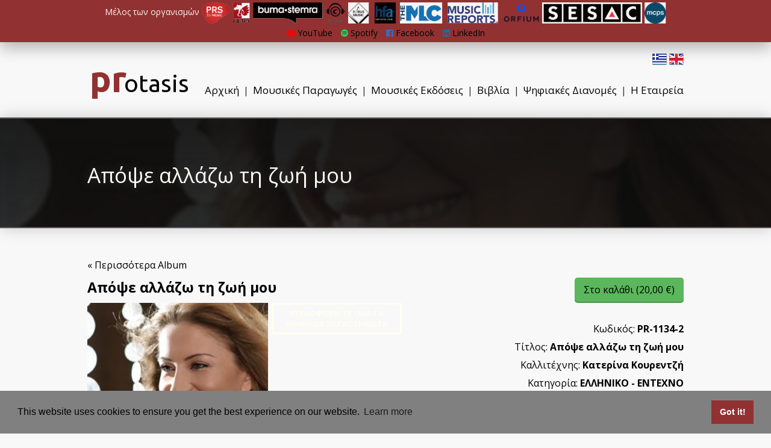

--- FILE ---
content_type: text/html; charset=UTF-8
request_url: https://www.protasismusic.gr/el/view_album/73
body_size: 5060
content:
<!DOCTYPE HTML>
<html>
<head>
<meta http-equiv="Content-Type" content="text/html; charset=utf-8" />
<link rel="shortcut icon" type="image/x-icon" href="https://www.protasismusic.gr/public/images/favicon.ico" />    <link rel="preconnect" href="https://fonts.googleapis.com">
    <link rel="preconnect" href="https://fonts.gstatic.com" crossorigin>
    <link rel="stylesheet" type="text/css" href="https://cdn.jsdelivr.net/npm/cookieconsent@3/build/cookieconsent.min.css" />
    <link href="https://fonts.googleapis.com/css2?family=Open+Sans:wght@300;400;500;700&family=Ubuntu:wght@400;700&display=swap" rel="stylesheet">
<title>Απόψε αλλάζω τη ζωή μου - Protasis</title>
<link type='text/css' rel='stylesheet' href='https://www.protasismusic.gr/public/min/?f=/public/css/default.css,/public/css/font-awesome.min.css,/public/css/animate.css,/public/css/featherlight.css,/public/css/featherlight.gallery.css&amp;1680277883' /><script src='https://www.protasismusic.gr/public/min/?f=/public/js/jquery.min.js,/public/js/jquery-ui.min.js,/public/js/jquery.viewportchecker.js,/public/js/featherlight.js,/public/js/featherlight.gallery.js,/public/js/main.js&amp;1544437464' type='text/javascript'></script>	<script>
var base_url = "https://www.protasismusic.gr/";
var alt_base_url = "https://www.protasismusic.gr/el/";
var lang = "el";
	</script>

<script async src="//pagead2.googlesyndication.com/pagead/js/adsbygoogle.js"></script>
<script>
  (adsbygoogle = window.adsbygoogle || []).push({
    google_ad_client: "ca-pub-4509867595980671",
    enable_page_level_ads: true
  });
</script>
    <link href="https://fonts.googleapis.com/css?family=Ubuntu|Open+Sans&amp;subset=greek" rel="stylesheet">
</head>

<body>
<script>
  (function(i,s,o,g,r,a,m){i['GoogleAnalyticsObject']=r;i[r]=i[r]||function(){
  (i[r].q=i[r].q||[]).push(arguments)},i[r].l=1*new Date();a=s.createElement(o),
  m=s.getElementsByTagName(o)[0];a.async=1;a.src=g;m.parentNode.insertBefore(a,m)
  })(window,document,'script','//www.google-analytics.com/analytics.js','ga');

  ga('create', 'UA-75819027-1', 'auto');
  ga('send', 'pageview');

</script>
<div id="fb-root"></div>
<script>(function(d, s, id) {
  var js, fjs = d.getElementsByTagName(s)[0];
  if (d.getElementById(id)) return;
  js = d.createElement(s); js.id = id;
  js.src = "//connect.facebook.net/el_GR/sdk.js#xfbml=1&version=v2.5&appId=0";
  fjs.parentNode.insertBefore(js, fjs);
}(document, 'script', 'facebook-jssdk'));</script>

<div class='uil-ellipsis-css' style='-webkit-transform:scale(0.6); margin: auto;  position: absolute;  top: 0; left: 0; bottom: 0; right: 0;'><div class="circle"><div></div></div><div class="circle"><div></div></div><div class="circle"><div></div></div><div class="circle"><div></div></div></div>

<div class="hide_before_loading">




<div class="red_top">
    <div class="set_width" style="opacity:0.95; line-height:25px;">

                    <div class="member_of">Μέλος των οργανισμών
                <b>
                    <a href="https://www.protasismusic.gr/el/about#memberof"> <img style="height:35px;" src="https://www.protasismusic.gr/public/images/comb50px.png" alt="" /></a>
                </b>
            </div>
        
    </div>
    <a style="color: var(--text-var-3);" href="https://www.youtube.com/ProtasisMusic" target="_blank"><i style="color: var(--text-var-30);" class="fa fa-youtube-play" aria-hidden="true"></i> YouTube</a>
    <a style="margin-left:10px; color: var(--text-var-3);" href="https://open.spotify.com/user/6yrisfeqa1aa7xn1elhzz09sw" target="_blank"><i style="color: var(--text-var-31);" class="fa fa-spotify" aria-hidden="true"></i> Spotify</a>
    <a style="margin-left:10px; color: var(--text-var-3);" href="https://www.facebook.com/protasismusicproductions/" target="_blank"><i style="color: var(--text-var-32);" class="fa fa-facebook-official" aria-hidden="true"></i> Facebook</a>
    <a style="margin-left:10px; color: var(--text-var-3);" href="https://www.linkedin.com/in/protasis-music-9405ba33/" target="_blank"><i style="color: var(--text-var-46);" class="fa fa-linkedin-square" aria-hidden="true"></i> LinkedIn</a>
</div>
<div class="top_menu">

    <div style="position:absolute; top:-15px; right:0px;">
        <a href="https://www.protasismusic.gr/el/view_album/73"><img src="https://www.protasismusic.gr/public/images/Greece-flag.png" alt="" /></a>
        <a href="https://www.protasismusic.gr/en/view_album/73"><img src="https://www.protasismusic.gr/public/images/United-kingdom-flag.png" alt="" /></a>
    </div>

	<div class="menu">
        <a href="https://www.protasismusic.gr/el/">Αρχική</a>
            <span class="menu_sep">|</span>
		<a href="https://www.protasismusic.gr/el/production">Μουσικές Παραγωγές</a>
        <span class="menu_sep">|</span>
		<a href="https://www.protasismusic.gr/el/publishing">Μουσικές Εκδόσεις</a>
        <span class="menu_sep">|</span>
        <a href="https://www.protasismusic.gr/el/books">Βιβλία</a>
        <span class="menu_sep">|</span>
		<a href="https://www.protasismusic.gr/el/services">Ψηφιακές Διανομές</a>
        <span class="menu_sep">|</span>
		<a href="https://www.protasismusic.gr/el/about">Η Εταιρεία</a>

	</div>

	<div class="logo" style="top:-4px;"><a href="https://www.protasismusic.gr/el/"><span style="color: var(--text-var-13); font-weight:bold; font-size:60px; position: relative; right:-4px;">pr</span>otasis</a></div>



</div>

    <div class="mhtmlpg">
        
<div class="full_bg_img" style="height:180px;">

<script> var fb_slides_num = 1;
var actv_slider = true; </script>

	<div id="fbslide_1" class="fullbgslide" style='display:none; background-image: url("https://d11rzyo58i2qty.cloudfront.net/1856ed797beefee6daeb9109c83ddc39/kourentzi.jpg"); height:180px; background-position:center;'>
		<div class="full_bg_img_dots_dark">
			<div class="set_width full_bg_img_text" style="padding:70px 0;">
				<div class="full_bg_img_text_title hidden">Απόψε αλλάζω τη ζωή μου</div>
			</div>
		</div>
	</div>

</div>


<a href="https://www.protasismusic.gr/el/basket" class="basket_bar"></a>

<div class="set_width cf" style="margin-top:50px;">

    	    <div style="width:100%; margin-bottom:10px;"><a href="https://www.protasismusic.gr/el/production">&laquo; Περισσότερα Album</a></div>
    
	<div style="float:right; text-align:right; line-height:30px;">
				<a style=" font-size:16px; color: var(--text-var-3);" class="btn btn_green" href="#add_product_to_basket_73">Στο καλάθι (20,00 &euro;)</a>
		<br /><br />
		
				Κωδικός: <b>PR-1134-2</b><br />
				Τίτλος: <b>Απόψε αλλάζω τη ζωή μου</b><br />
                    Καλλιτέχνης: <b><a href="https://www.protasismusic.gr/el/production?album_search=%CE%9A%CE%B1%CF%84%CE%B5%CF%81%CE%AF%CE%BD%CE%B1%20%CE%9A%CE%BF%CF%85%CF%81%CE%B5%CE%BD%CF%84%CE%B6%CE%AE#albums">Κατερίνα Κουρεντζή</a></b><br />
            Κατηγορία: <b><a href="https://www.protasismusic.gr/el/production?filter_cat=3#albums">ΕΛΛΗΝΙΚΟ - ENTEXNO</a></b><br />
            Παραγωγός: <b>Protasis Music</b><br />
                Κυκλοφόρησε: <b>03/02/2011</b><br />

	</div>



	<div style="font-size:23px; font-weight:bold;">Απόψε αλλάζω τη ζωή μου</div>
	<div style="margin:10px 0;">
						<a href="https://d11rzyo58i2qty.cloudfront.net/1856ed797beefee6daeb9109c83ddc39/kourentzi.jpg" data-featherlight="image"><span style="display:inline-block;
			background-repeat: no-repeat;
			background-size: cover;
			background-color: var(--text-var-19);
			background-image:url(https://d11rzyo58i2qty.cloudfront.net/1856ed797beefee6daeb9109c83ddc39/med_kourentzi.jpg);
			width:300px;
			height:300px;
			margin-right:2px;"></span></a>
						<div style="display:inline-block; vertical-align:top;" class="dstmp">ΚΥΚΛΟΦΟΡΕΙ ΣΕ ΟΛΑ ΤΑ ΨΗΦΙΑΚΑ ΚΑΤΑΣΤΗΜΑΤΑ</div>				</div>


	<div>
		<p><br />
&Mu;&epsilon;&tau;ά &tau;&eta; &delta;&iota;&sigma;&kappa;&omicron;&gamma;&rho;&alpha;&phi;&iota;&kappa;ή &sigma;&upsilon;&nu;&epsilon;&rho;&gamma;&alpha;&sigma;ί&alpha; &tau;&eta;&sigmaf; &mu;&epsilon; &tau;&omicron;&nu; &Mu;ί&mu;&eta; &Pi;&lambda;έ&sigma;&sigma;&alpha;, &laquo;&sigma;&epsilon; &Epsilon;&lambda;&lambda;&eta;&nu;&iota;&kappa;ά &kappa;&alpha;&iota; &Rho;&omega;&sigma;&iota;&kappa;ά &mu;&omicron;&nu;&omicron;&pi;ά&tau;&iota;&alpha;&raquo;, &eta; &nu;έ&alpha; &kappa;&alpha;&iota; &tau;&alpha;&lambda;&alpha;&nu;&tau;&omicron;ύ&chi;&alpha; &Kappa;&alpha;&tau;&epsilon;&rho;ί&nu;&alpha; &Kappa;&omicron;&upsilon;&rho;&epsilon;&nu;&tau;&zeta;ή &pi;&rho;&omicron;&sigma;&alpha;&nu;&alpha;&tau;&omicron;&lambda;ί&zeta;&epsilon;&tau;&alpha;&iota; &sigma;&epsilon; &mu;&iota;&alpha; &pi;&iota;&omicron; &pi;&rho;&omicron;&sigma;&omega;&pi;&iota;&kappa;ή &delta;&omicron;&upsilon;&lambda;&epsilon;&iota;ά.<br />
<br />
&Omicron; &nu;έ&omicron;&sigmaf; &tau;&eta;&sigmaf; &delta;ί&sigma;&kappa;&omicron;&sigmaf; &mu;&epsilon; &tau;ί&tau;&lambda;&omicron; &laquo;&alpha;&pi;ό&psi;&epsilon; &alpha;&lambda;&lambda;ά&zeta;&omega; &tau;&eta; &zeta;&omega;ή &mu;&omicron;&upsilon;&raquo; &mu;&epsilon;&tau;&alpha;&xi;ύ ά&lambda;&lambda;&omega;&nu; &pi;&epsilon;&rho;&iota;έ&chi;&epsilon;&iota; &mu;&pi;&alpha;&lambda;ά&nu;&tau;&epsilon;&sigmaf;, ό&pi;&omega;&sigmaf; &laquo;&omicron; &Pi;&rho;ί&gamma;&kappa;&iota;&pi;&alpha;&sigmaf; &tau;&eta;&sigmaf; &gamma;&rho;&alpha;&mu;&mu;ή&sigmaf;&raquo;,&nbsp; &rho;&upsilon;&theta;&mu;&iota;&kappa;ά &tau;&rho;&alpha;&gamma;&omicron;ύ&delta;&iota;&alpha; ό&pi;&omega;&sigmaf; &tau;&omicron; &omicron;&mu;ό&nu;&upsilon;&mu;&omicron; &tau;&alpha;&nu;&gamma;&kappa;ό &laquo;&alpha;&pi;ό&psi;&epsilon; &alpha;&lambda;&lambda;ά&zeta;&omega; &tau;&eta; &zeta;&omega;ή &mu;&omicron;&upsilon;&raquo;, &alpha;&lambda;&lambda;ά &kappa;&alpha;&iota; &delta;ύ&omicron; &xi;&epsilon;&nu;ό&gamma;&lambda;&omega;&sigma;&sigma;&alpha; &tau;&rho;&alpha;&gamma;&omicron;ύ&delta;&iota;&alpha;, &tau;&omicron; &laquo;Le chaud Juillet&raquo; &sigma;&tau;&alpha; &gamma;&alpha;&lambda;&lambda;&iota;&kappa;ά &kappa;&alpha;&iota; &tau;&omicron; &laquo;Te quiero&raquo; &sigma;&tau;&alpha; &iota;&sigma;&pi;&alpha;&nu;&iota;&kappa;ά.<br />
<br />
&Eta; &gamma;&nu;ώ&sigma;&eta; &kappa;&alpha;&iota; &eta; &epsilon;&upsilon;&kappa;&omicron;&lambda;ί&alpha; &tau;&eta;&sigmaf; &Kappa;&alpha;&tau;&epsilon;&rho;ί&nu;&alpha;&sigmaf; &Kappa;&omicron;&upsilon;&rho;&epsilon;&nu;&tau;&zeta;ή &nu;&alpha; &tau;&rho;&alpha;&gamma;&omicron;&upsilon;&delta;ά &kappa;&alpha;&tau;&alpha;&pi;&lambda;&eta;&kappa;&tau;&iota;&kappa;ά&nbsp; &sigma;&epsilon; έ&xi;&iota; &gamma;&lambda;ώ&sigma;&sigma;&epsilon;&sigmaf; &delta;ί&nu;&epsilon;&iota; &sigma;&tau;&alpha; &tau;&rho;&alpha;&gamma;&omicron;ύ&delta;&iota;&alpha; &alpha;&upsilon;&tau;ά &iota;&delta;&iota;&alpha;ί&tau;&epsilon;&rho;&omicron; &chi;&rho;ώ&mu;&alpha; &kappa;&alpha;&iota; &xi;&epsilon;&delta;&iota;&pi;&lambda;ώ&nu;&epsilon;&tau;&alpha;&iota; ό&lambda;&omicron; &tau;&omicron; &phi;&omega;&nu;&eta;&tau;&iota;&kappa;ό, &alpha;&lambda;&lambda;ά &kappa;&alpha;&iota; &tau;&omicron; &gamma;&lambda;&omega;&sigma;&sigma;&iota;&kappa;ό &tau;&eta;&sigmaf; &tau;&alpha;&lambda;έ&nu;&tau;&omicron;.<br />
<br />
&Xi;&epsilon;&chi;&omega;&rho;ί&zeta;&epsilon;&iota; &epsilon;&pi;ί&sigma;&eta;&sigmaf; &eta; &epsilon;&lambda;&lambda;&eta;&nu;&iota;&kappa;ή &delta;&iota;&alpha;&sigma;&kappa;&epsilon;&upsilon;ή &tau;&omicron;&upsilon; &laquo;le chaud juillet&raquo;, &omicron; &laquo;&gamma;&lambda;&upsilon;&kappa;ό&sigmaf; &Nu;&omicron;έ&mu;&beta;&rho;&eta;&sigmaf;&raquo;...<br />
<br />
Έ&nu;&alpha;&sigmaf; &phi;&rho;έ&sigma;&kappa;&omicron;&sigmaf; &kappa;&alpha;&iota; &epsilon;&upsilon;&chi;ά&rho;&iota;&sigma;&tau;&omicron;&sigmaf; &delta;ί&sigma;&kappa;&omicron;&sigmaf; &pi;&omicron;&upsilon; &chi;&alpha;ί&rho;&epsilon;&tau;&alpha;&iota; &kappa;&alpha;&nu;&epsilon;ί&sigmaf; &nu;&alpha; &alpha;&kappa;&omicron;ύ&epsilon;&iota;!<br />
<br />
<br />
<br />
<br />
<br />
1. &Omicron; &pi;&rho;ί&gamma;&kappa;&iota;&pi;&alpha;&sigmaf; &tau;&eta;&sigmaf; &gamma;&rho;&alpha;&mu;&mu;ή&sigmaf;<br />
<br />
2. Le chaud juillet<br />
<br />
3. &Alpha;&pi;ό&psi;&epsilon; &alpha;&lambda;&lambda;ά&zeta;&omega; &tau;&eta; &zeta;&omega;ή &mu;&omicron;&upsilon;<br />
<br />
4. Ό&pi;&omega;&sigmaf; &epsilon;&gamma;ώ<br />
<br />
5. &Lambda;ί&mu;&nu;&eta;<br />
<br />
6. Te quiero<br />
<br />
7. &Mu;&#39; έ&nu;&alpha; &sigma;&omicron;&upsilon; &beta;&lambda;έ&mu;&mu;&alpha;<br />
<br />
8. &Iota;&mu;&iota;&tau;&alpha;&sigma;&iota;ό&nu; &alpha;&gamma;ό&rho;&iota;&alpha;<br />
<br />
9. &Gamma;&lambda;&upsilon;&kappa;ό&sigmaf; &Nu;&omicron;έ&mu;&beta;&rho;&eta;&sigmaf; (le chaud juillet)<br />
<br />
&nbsp;<br />
&Mu;&pi;&omicron;&rho;&epsilon;ί&tau;&epsilon; &nu;&alpha; &alpha;&gamma;&omicron;&rho;ά&sigma;&epsilon;&tau;&epsilon; &kappa;&alpha;&iota; &psi;&eta;&phi;&iota;&alpha;&kappa;ά &tau;&omicron;&nu; &delta;ί&sigma;&kappa;&omicron; &epsilon;&delta;ώ:<br />
&nbsp;</p>
		<br />
			</div>



	<div style="margin:10px 0;">
		<section
		  data-featherlight-gallery
		  data-featherlight-filter="a"
		>
					</section>
	</div>

			<a style="float:right; font-size:16px; color: var(--text-var-3);" class="btn btn_green" href="#add_product_to_basket_73">Στο καλάθι (20,00 &euro;)</a>
	
</div>
<script>
var show_basket = true;
</script>
    </div>


<div style="background-color: var(--text-var-27); width:100%; margin-top:50px; border-top: var(--border-var-33); border-bottom: var(--border-var-33);  ">

	<div class="set_width cf" style=" padding:0; margin-bottom:0; ">

		<div class="square " style="height:80px; padding:13px 0 0 0; width:33.3%;">
			<div class="square_title" style="font-size:25px; padding:0;"><a href="https://www.protasismusic.gr/el/production">ΜΟΥΣΙΚΕΣ<br /> ΠΑΡΑΓΩΓΕΣ</a></div>
		</div>

		<div class="square " style="background-color: var(--text-var-27); height:80px; padding:13px 0 0 0; width:33.4%;">
			<div class="square_title" style="font-size:25px; padding:0;"><a href="https://www.protasismusic.gr/el/publishing">ΜΟΥΣΙΚΕΣ<Br /> ΕΚΔΟΣΕΙΣ</a></div>
		</div>

		<div class="square " style="height:80px; padding:13px 0 0 0; width:33.3%;">
			<div class="square_title" style="font-size:25px; padding:0;"><a href="https://www.protasismusic.gr/el/services">ΨΗΦΙΑΚΕΣ<br /> ΔΙΑΝΟΜΕΣ</a></div>
		</div>

	</div>

</div>

<div class="set_width cf" style="margin-top:0; text-align:left; position:relative; height:230px;">

<div style="position:absolute; left:0; top:10px;">
	<b><span style="color: var(--text-var-13); font-weight:bold; font-size:18px;">Pr</span>otasis</a></b>
	<br /><Br />
		<b>&copy; 2025 Protasis Music</b><br />
	Παπαφλέσσα 20<br />
17563, Π. Φάληρο<br />
Τηλ.: 210 3608040  - Fax.: 210 3634272 - email: <a href="/cdn-cgi/l/email-protection" class="__cf_email__" data-cfemail="f29b9c949db282809d8693819b819f87819b91dc9580">[email&#160;protected]</a><br />
	</div>


<div style="position:absolute; right:0px; top:10px; text-align:right; ">
		<Br />
		<a href="https://www.protasismusic.gr/el/about">Η Εταιρεία</a><br />
		<a href="https://www.protasismusic.gr/el/privacy-tos">Οροι Χρησης</a><br />
</div>

</div>



</div>

<script data-cfasync="false" src="/cdn-cgi/scripts/5c5dd728/cloudflare-static/email-decode.min.js"></script><script src="https://cdn.jsdelivr.net/npm/cookieconsent@3/build/cookieconsent.min.js" data-cfasync="false"></script>
<script>
    window.cookieconsent.initialise({
        "palette": {
            "popup": {
                "background": "#808080"
            },
            "button": {
                "background": "#923131"
            }
        }
    });
</script>

<!-- Page Generation Time: 0.0038 seconds -->
</div><script defer src="https://static.cloudflareinsights.com/beacon.min.js/vcd15cbe7772f49c399c6a5babf22c1241717689176015" integrity="sha512-ZpsOmlRQV6y907TI0dKBHq9Md29nnaEIPlkf84rnaERnq6zvWvPUqr2ft8M1aS28oN72PdrCzSjY4U6VaAw1EQ==" data-cf-beacon='{"version":"2024.11.0","token":"eb311a8a8c184643803d3db9cd27ace6","r":1,"server_timing":{"name":{"cfCacheStatus":true,"cfEdge":true,"cfExtPri":true,"cfL4":true,"cfOrigin":true,"cfSpeedBrain":true},"location_startswith":null}}' crossorigin="anonymous"></script>
</body>
</html>


--- FILE ---
content_type: text/html; charset=UTF-8
request_url: https://www.protasismusic.gr/el/basket/get_ajax_basket_count
body_size: -210
content:
{"product_count":0}

--- FILE ---
content_type: text/html; charset=utf-8
request_url: https://www.google.com/recaptcha/api2/aframe
body_size: 267
content:
<!DOCTYPE HTML><html><head><meta http-equiv="content-type" content="text/html; charset=UTF-8"></head><body><script nonce="_Ay_Gc5gJ_xaW4CrIS5SWw">/** Anti-fraud and anti-abuse applications only. See google.com/recaptcha */ try{var clients={'sodar':'https://pagead2.googlesyndication.com/pagead/sodar?'};window.addEventListener("message",function(a){try{if(a.source===window.parent){var b=JSON.parse(a.data);var c=clients[b['id']];if(c){var d=document.createElement('img');d.src=c+b['params']+'&rc='+(localStorage.getItem("rc::a")?sessionStorage.getItem("rc::b"):"");window.document.body.appendChild(d);sessionStorage.setItem("rc::e",parseInt(sessionStorage.getItem("rc::e")||0)+1);localStorage.setItem("rc::h",'1766847704613');}}}catch(b){}});window.parent.postMessage("_grecaptcha_ready", "*");}catch(b){}</script></body></html>

--- FILE ---
content_type: text/plain
request_url: https://www.google-analytics.com/j/collect?v=1&_v=j102&a=76774872&t=pageview&_s=1&dl=https%3A%2F%2Fwww.protasismusic.gr%2Fel%2Fview_album%2F73&ul=en-us%40posix&dt=%CE%91%CF%80%CF%8C%CF%88%CE%B5%20%CE%B1%CE%BB%CE%BB%CE%AC%CE%B6%CF%89%20%CF%84%CE%B7%20%CE%B6%CF%89%CE%AE%20%CE%BC%CE%BF%CF%85%20-%20Protasis&sr=1280x720&vp=1280x720&_u=IEBAAEABAAAAACAAI~&jid=1390766581&gjid=1583266832&cid=1278711244.1766847703&tid=UA-75819027-1&_gid=615535758.1766847703&_r=1&_slc=1&z=449800114
body_size: -452
content:
2,cG-55SMQQBFJ2